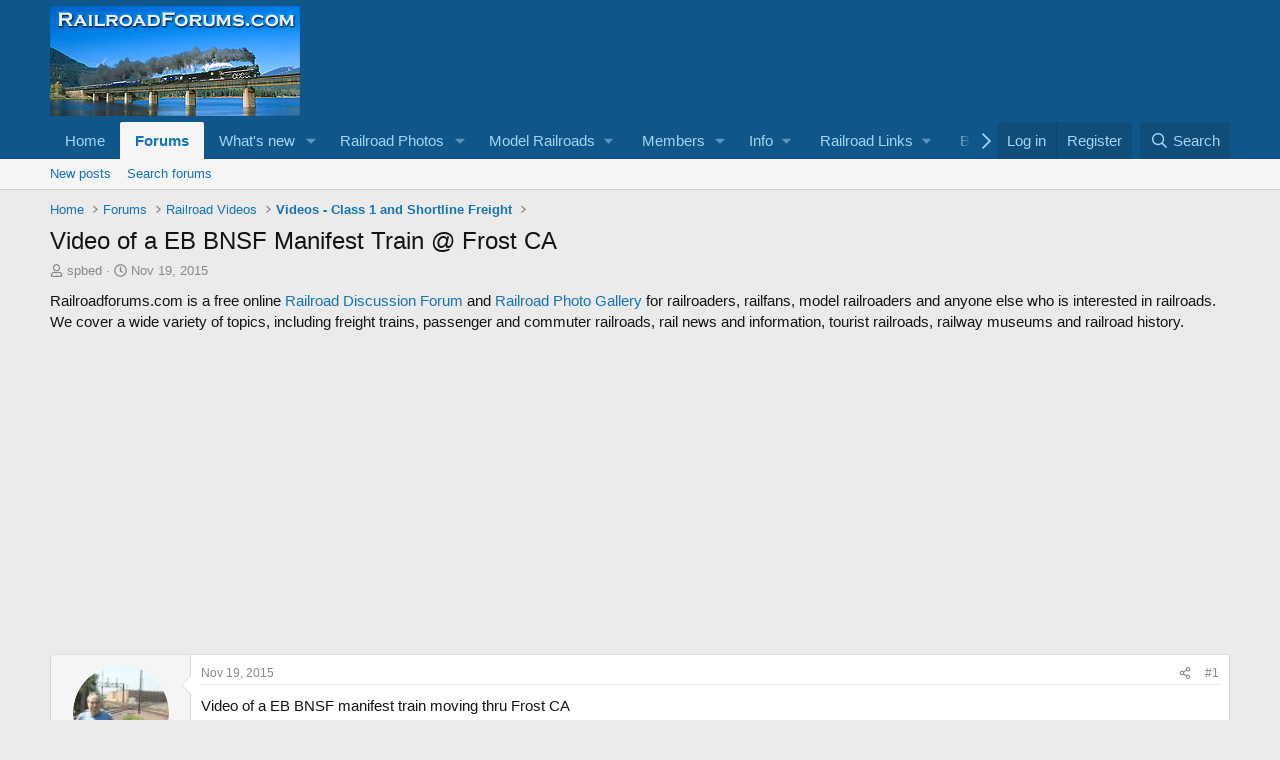

--- FILE ---
content_type: text/html; charset=utf-8
request_url: https://www.google.com/recaptcha/api2/aframe
body_size: 266
content:
<!DOCTYPE HTML><html><head><meta http-equiv="content-type" content="text/html; charset=UTF-8"></head><body><script nonce="74m799hPHxSg3YQrm8Vlmw">/** Anti-fraud and anti-abuse applications only. See google.com/recaptcha */ try{var clients={'sodar':'https://pagead2.googlesyndication.com/pagead/sodar?'};window.addEventListener("message",function(a){try{if(a.source===window.parent){var b=JSON.parse(a.data);var c=clients[b['id']];if(c){var d=document.createElement('img');d.src=c+b['params']+'&rc='+(localStorage.getItem("rc::a")?sessionStorage.getItem("rc::b"):"");window.document.body.appendChild(d);sessionStorage.setItem("rc::e",parseInt(sessionStorage.getItem("rc::e")||0)+1);localStorage.setItem("rc::h",'1769218979181');}}}catch(b){}});window.parent.postMessage("_grecaptcha_ready", "*");}catch(b){}</script></body></html>